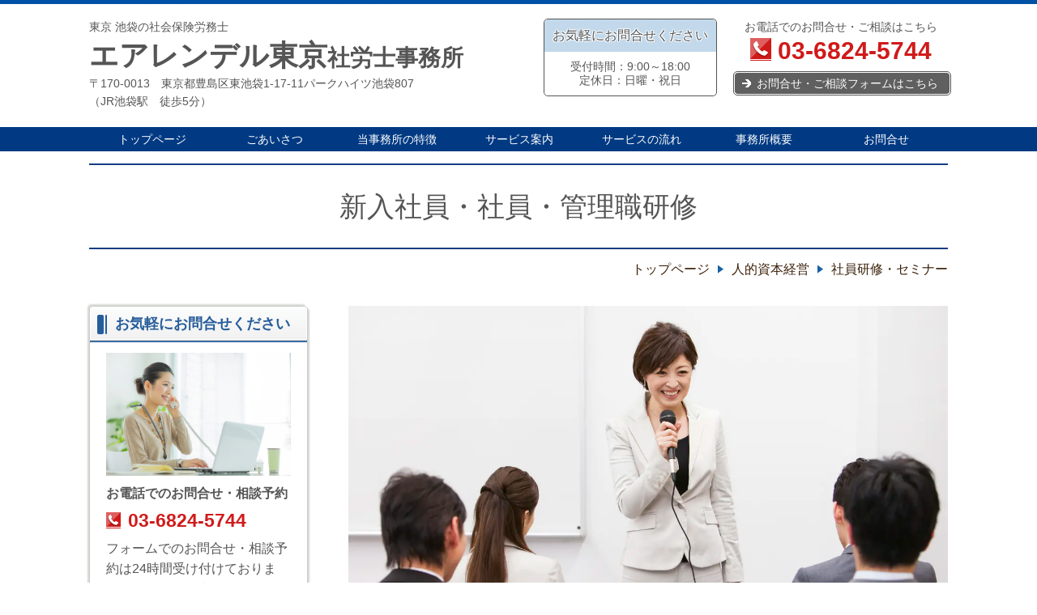

--- FILE ---
content_type: text/html; charset=utf-8
request_url: https://www.hpc-k.com/training
body_size: 40271
content:
<!DOCTYPE html> <?ra-page image-convert="no" g="SP" ?> <html lang="ja" prefix="og: http://ogp.me/ns#" class=""> <head> <meta charset="UTF-8"/> <meta name="keywords" content="東京都,豊島区,池袋,さいたま市,社会保険労務士,エアレンデル東京社会保険労務士事務所,社会保険労務士事務所,社労士,ベンチャー,中小企業,建設,ホテル旅館,社員研修・講習会,新入社員,管理職研修,プログラム,ワーク研修,リーダー,行動力,職場風土,生産性向上,ベンチャー,中小企業"/> <meta name="description" content="東京都豊島区池袋の社会保険労務士「エアレンデル東京社会保険労務士事務所」サービスのご案内です。社員研修や講習会の開催を行っています。社員や次世代リーダー、管理職の行動力アップ、思考力アップを促し労働生産性をあげていきたい。そのための研修でみるみるうちに社員が変わります。"/> <meta property="og:site_name" content="東京都豊島区池袋の社会保険労務士 エアレンデル東京社会保険労務士事務所"/> <meta property="og:type" content="article"/> <meta property="og:url" content="https://www.hpc-k.com/training"/> <link rel="canonical" href="https://www.hpc-k.com/training"/> <meta name="disparea" content="vga"/> <meta name="format-detection" content="telephone=no"/> <meta name="SKYPE_TOOLBAR" content="SKYPE_TOOLBAR_PARSER_COMPATIBLE"/> <title>社員研修・セミナー - 東京都豊島区池袋の社会保険労務士 エアレンデル東京社会保険労務士事務所</title> <link rel="stylesheet" type="text/css" href="/_master/acre/themes/033C-L25/pc/theme.css?1756346871"/> <meta name="google-site-verification" content="73M7sipLUDlQR4Lcp-8RxmMcbUuRXUKeQ2mn_AVQeSM"/> <noscript> <link rel="stylesheet" href="/cms_v2/_master/acre/common/css/noscript.css"> </noscript> </head> <body class="mod-body"> <div class="area-all"> <a id="top"></a> <header class="area-header" data-cms-parts-group=""> <div class="area-header-inner"> </div> <div class="area-header-inner2"> <div> <div class="t0-b-headerCombi-bPlacer"> <header class="t0-b-headerCombi"><span><span><span></span></span></span> <div class="t0-b-headerCombi__bd"><div><span><span><span></span></span></span> <div class="t0-b-headerCombi__col1"><span><span><span></span></span></span><div class="outerHtml"><div> <div class="t0-b-headerUnit-siteTitle-bPlacer"> <div class="t0-b-headerUnit-siteTitle g-fontFamily-mincho"> <a href="/" target=""> <div class="t0-b-headerUnit-siteTitle__bd"> <div class="t0-b-headerUnit-siteTitle__bd-textCol"> <p class="t0-b-headerUnit-siteTitle__bd-note" data-switchable-key="contents.0.useUpperCaption">東京 池袋の社会保険労務士</p> <div class="t0-b-headerUnit-siteTitle__bd-siteName"> <p><span style="font-size:36px"><span style="font-size:28px"><span style="font-size:36px">エアレンデル東京</span>社労士事務所</span></span></p> </div> </div> </div> </a> </div></div> </div> <div class="ex-topSpacingTweak-up-4s"> <div class="t0-b-headerUnit-text-bPlacer"> <div class="t0-b-headerUnit-text"> <p><span>〒170-0013　東京都豊島区東池袋1-17-11パークハイツ池袋807<br/> （JR池袋駅　徒歩5分）</span></p> </div> </div> </div> </div></div> <div class="t0-b-headerCombi__col2"><span><span><span></span></span></span><div class="outerHtml"><div class="ex-topSpacingTweak-up-1s"> <div class="t0-b-headerUnit-miniCol-bPlacer"> <div class="t0-b-headerUnit-miniCol"> <div class="t0-b-headerUnit-miniCol__hd"><div><span><span><span></span></span></span><div><p>お気軽にお問合せください</p> </div></div></div> <div class="t0-b-headerUnit-miniCol__bd"><div><span><span><span></span></span></span><div>受付時間：9:00～18:00<br/> 定休日：日曜・祝日</div></div></div> </div> </div> </div> </div></div> <div class="t0-b-headerCombi__col3"><span><span><span></span></span></span><div class="outerHtml"><div class="ex-topSpacingTweak-up-1s"> <div class="t0-b-headerUnit-text-bPlacer"> <div class="t0-b-headerUnit-text"> <p style="text-align:center">お電話でのお問合せ・ご相談はこちら</p> </div> </div> </div> <div class="ex-topSpacingTweak-up-1s"> <div class="t0-b-headerUnit-contact-tel-bPlacer"><div class="t0-b-headerUnit-contact-tel t0-b-headerUnit-contact-tel--size-2"> <div class="t0-b-headerUnit-contact-tel__bd"><span class="t0-b-headerUnit-contact-tel__tel"></span><span>03-6824-5744</span> </div><span></span> </div></div> </div> <div class="ex-topSpacingTweak-down-2s"> <div class="t0-b-headerUnit-contact-navB2-bPlacer"><div class="t0-b-headerUnit-contact-navB2"><span><span><span></span></span></span> <a href="/contact" target=""> <div></div> <p>お問合せ・ご相談フォームはこちら</p> </a> </div></div> </div> </div></div> </div></div> </header> </div> </div> <div> <div class="t0-b-headerMenu5-bPlacer"> <div class="t0-b-headerMenu5 t0-b-headerMenu5--widthEqualized"> <span><span><span></span></span></span> <input type="checkbox" id="t0-b-headerMenu5__panel" class="on-off"> <label for="t0-b-headerMenu5__panel">MENU</label> <div> <span><span><span></span></span></span> <ul> <li class="t0-b-headerMenu__item "> <span><span><span><span></span></span></span></span> <a href="/" target=""> <div> <span>トップページ</span> </div> </a> </li> <li class="t0-b-headerMenu__item "> <span><span><span><span></span></span></span></span> <a href="/greeting" target=""> <div> <span>ごあいさつ</span> </div> </a> </li> <li class="t0-b-headerMenu__item "> <span><span><span><span></span></span></span></span> <a href="/feature" target=""> <div> <span>当事務所の特徴</span> </div> </a> </li> <li class="t0-b-headerMenu__item "> <span><span><span><span></span></span></span></span> <a href="/service" target=""> <div> <span>サービス案内</span> </div> </a> </li> <li class="t0-b-headerMenu__item "> <span><span><span><span></span></span></span></span> <a href="/flow" target=""> <div> <span>サービスの流れ</span> </div> </a> </li> <li class="t0-b-headerMenu__item "> <span><span><span><span></span></span></span></span> <a href="/access" target=""> <div> <span>事務所概要</span> </div> </a> </li> <li class="t0-b-headerMenu__item "> <span><span><span><span></span></span></span></span> <a href="/contact" target=""> <div> <span>お問合せ</span> </div> </a> </li> </ul> </div> </div> </div> </div> </div> <div class="area-header-inner3"> <div> <div class="t0-b-lv1H-pageH4-bPlacer"> <div class="t0-b-lv1H-pageH4"><div><span><span><span></span></span></span> <h1 class="t0-b-lv1H-pageH4__main t0-b-lv1H-pageH4--align-c">新入社員・社員・管理職研修</h1> </div></div> </div> </div> </div> <div class="area-header-inner4"> <div class="mod-part-topicpath"> <div class="b-breadcrumbs-bPlacer"> <div class="b-breadcrumbs b-breadcrumbs--inHeader b-breadcrumbs--align-"><div><div> <span class="b-breadcrumbs__item" itemprop="itemListElement" itemscope itemtype="http://schema.org/ListItem"><a href="https://www.hpc-k.com/" itemprop="item"><span itemprop="name">トップページ</span></a><meta itemprop="position" content="1"/></span><span class="b-breadcrumbs__item" itemprop="itemListElement" itemscope itemtype="http://schema.org/ListItem"><a href="https://www.hpc-k.com/hr-partner" itemprop="item"><span itemprop="name">人的資本経営</span></a><meta itemprop="position" content="2"/></span><span class="b-breadcrumbs__item" itemprop="itemListElement" itemscope itemtype="http://schema.org/ListItem"><a href="https://www.hpc-k.com/training" itemprop="item"><em><span itemprop="name">社員研修・セミナー</span></em></a><meta itemprop="position" content="3"/></span> </div></div></div> </div> </div> </div> <div class="area-header-inner5"> </div> </header> <div class="area-container"> <div class="area-main" data-cms-parts-group=""> <div class="area-main-inner"> </div> <div class="area-main-inner2"> <div class="t0-b-frameOuter0-bPlacer"> <div class="t0-b-frameOuter0"> <div class="t0-b-frameOuter0__frame"> <span><span><span></span></span></span> <div class="t0-b-frameOuter0__tp"></div> <div class="t0-b-frameOuter0__bd"> <span><span><span></span></span></span> <div class="t0-b-frame1col t0-b-mediaCols t0-b-mediaCols--colW-m t0-b-mediaCols--imgR ex-imageFloat ex-spLayout__vertical"> <div class="t0-b-frameOuter0__row t0-b-frame1col__row t0-b-frame1col__colBasis" data-switchable-key="contents.4.switchable"> <div class="t0-b-frame1col__head"><div> <div class="t0-b-media-bPlacer"> <div class="t0-b-media" data-height-part=""> <div class="t0-b-media__media"> <span></span> <img src="/_p/acre/17781/images/pc/df2e7461.jpg"> </div> </div> </div> </div> </div> <div class="t0-b-mediaCols__div"> <div class="t0-b-mediaCols__col"><div class="ex-leftSpacingTweak- ex-topSpacingTweak-up-2s"> <div class="t0-b-wysiwyg2-bPlacer"> <div class="t0-b-wysiwyg2" data-height-part=""> <p><span style="background-color:rgb(255, 249, 221); font-size:16.002px">新入社員研修、リーダー研修、管理職研修、ハラスメント研修を提供。職場環境・職場風土を支える社員一人一人に社風や方針を伝える大切さ、人と人との関わりで職場への満足度も大きく変わり、定着に繋がります。</span></p> </div> </div> </div> <div class="ex-leftSpacingTweak-"> <div class="t0-b-lv3H3-bPlacer"> <div class="t0-b-lv3H3 t0-b-lv3H3--align- t0-b-lv3H3--size-2" data-height-part=""> <span><span><span></span></span></span> <div> <div class="t0-b-lv3H3__iconPlacer"> <span class="t0-b-lv3H3__icon"></span> </div> <h3>研修をすることで得られる企業側のメリット</h3> </div> </div> </div> </div> <div class="ex-leftSpacingTweak-"> <div class="t0-b-wysiwyg-bPlacer"> <div class="t0-b-wysiwyg" data-height-part=""> <p>企業の成長に不可欠なのは人材の育成です。従業員各々の能力、スキルの向上を目指すために行うのはもちろんですが、その育成が企業の掲げる理念や方向性に合致した形できちんと行われているかどうかが、実はとても重要なのです。</p> <p>セミナーの受講を通して企業に属する従業員としての自覚を高め、日々の業務に対する理解をより深める機会を社内全体で共有することは、それぞれが現場で担う仕事によって得られる充実感ややりがいの向上、さらには企業の団結力アップにもつながる非常に有益なものとなります。全従業員を対象とした研修からキャリア、業務内容、役職などに応じた専門性の高い研修、さらには法改正や社会情勢の変化によって注意喚起が必要となるテーマの研修まで、幅広い分野で各種セミナーを提供いたします。</p> </div> </div> </div> </div> </div> </div> </div> </div> </div> </div> </div> <div> <div class="t0-b-articleDecoration-bPlacer"> <div class="t0-b-articleDecoration t0-b-articleDecoration--colSpacing-l"> <span><span><span></span></span></span> <div class="t0-b-articleDecoration__bd" data-auto-height> <div class="t0-b-articleDecoration__row"> <div class="t0-b-articleDecoration__col"> <div class="t0-b-articleDecoration__box" data-height-group="1"> <span><span><span></span></span></span> <div class="t0-b-articleDecoration__hd-h t0-b-articleDecoration__hd-h--size-2"> <span><span><span></span></span></span> <a href="/action" target=""> <h4 class="t0-b-articleDecoration--align-">新入社員研修</h4> </a> </div> <div class="t0-b-twoColsMedia t0-b-twoColsMedia--colW-m t0-b-twoColsMedia--imgR ex-imageFloat ex-spLayout__vertical"> <div class="t0-b-twoColsMedia__div t0-b-twoColsMedia--spacing-4s"> <div class="t0-b-twoColsMedia__row1col1" data-height-group="2"> <div class="outerHtml"><div> <div class="t0-b-media-bPlacer"> <div class="t0-b-media" data-height-part=""> <div class="t0-b-media__media"> <span></span> <img src="/_p/acre/17781/images/pc/c07e2627.jpg"> </div> </div> </div> </div> </div> </div> <div class="t0-b-twoColsMedia__row1col2" data-height-group="3"> <div class="outerHtml"><div class="ex-leftSpacingTweak-"> <div class="t0-b-wysiwyg-bPlacer"> <div class="t0-b-wysiwyg" data-height-part=""> <p><span style="font-size:16.002px">社員として、プロのサービス提供者としての意識づくりを目指す新入社員研修では、企業の経営理念や業務の流れ、ビジネスマナーなど、現場のスタッフとして働く上で必要な心構えから、業務上の知識やスキルを基礎から学び、身につけていくためのプログラムを、ワークショップなども交えて楽しく実践的に行っていきます。</span></p> </div> </div> </div> </div> </div> <div class="clearfix"></div> </div> </div> </div> </div> <div class="t0-b-articleDecoration__col"> <div data-switchable-key="contents.8.switchable" class="t0-b-articleDecoration__box" data-height-group="1"> <span><span><span></span></span></span> <div class="t0-b-articleDecoration__hd-h t0-b-articleDecoration__hd-h--size-2"> <span><span><span></span></span></span> <a href="/action" target=""> <h4 class="t0-b-articleDecoration--align-">管理職研修</h4> </a> </div> <div class="t0-b-twoColsMedia t0-b-twoColsMedia--colW-m t0-b-twoColsMedia--imgR ex-imageFloat ex-spLayout__vertical"> <div class="t0-b-twoColsMedia__div t0-b-twoColsMedia--spacing-4s"> <div class="t0-b-twoColsMedia__row1col1" data-height-group="2"> <div class="outerHtml"><div> <div class="t0-b-media-bPlacer"> <div class="t0-b-media" data-height-part=""> <div class="t0-b-media__media"> <span></span> <img src="/_p/acre/17781/images/pc/47454194.jpg"> </div> </div> </div> </div> </div> </div> <div class="t0-b-twoColsMedia__row1col2" data-height-group="3"> <div class="outerHtml"><div class="ex-leftSpacingTweak-"> <div class="t0-b-wysiwyg-bPlacer"> <div class="t0-b-wysiwyg" data-height-part=""> <p><span style="font-size:16.002px">組織を引っぱっていくためのリーダーシップに必要な能力として、目標達成に向けた実行力や判断力、部下や後輩に対する指導力やコミュニケーション力などを養うリーダー研修では、部署やチームを管理する立場としての視点や考え方をベースに、いま現場に求められる「理想のリーダー像」を明確にすることを目指していきます。</span></p> <p><span style="font-size:16.002px">また新しい戦略の立案やリスク管理、組織改革など、経営者の視点から企業理念を自律的に体現できる、高いレベルでのリーダーシップやマネージャーを育てていく上級管理職向けの研修も実施しています。</span></p> </div> </div> </div> <div> <div class="t0-b-navBItem3-bPlacer"> <div class="t0-b-navBItem3 t0-b-navBItem3--size-3 t0-b-navBItem3--width-m t0-b-navBItem3--align-c" data-height-part=""> <a href="/action" target="_blank"> <div class="t0-b-navBItem3__inner"><span><span><span></span></span></span> <div>詳細はこちらへ</div> </div> </a> </div> </div> </div> </div> </div> <div class="clearfix"></div> </div> </div> </div> </div> </div> </div> </div> </div> </div> <div> <div class="t0-b-articleDecoration-bPlacer"> <div class="t0-b-articleDecoration t0-b-articleDecoration--colSpacing-l"> <span><span><span></span></span></span> <div class="t0-b-articleDecoration__bd" data-auto-height> <div class="t0-b-articleDecoration__row"> <div class="t0-b-articleDecoration__col"> <div class="t0-b-articleDecoration__box" data-height-group="1"> <span><span><span></span></span></span> <div class="t0-b-articleDecoration__hd-h t0-b-articleDecoration__hd-h--size-2"> <span><span><span></span></span></span> <h4 class="t0-b-articleDecoration--align-">評価者研修</h4> </div> <div class="t0-b-twoColsMedia t0-b-twoColsMedia--colW-m t0-b-twoColsMedia--imgR ex-imageFloat ex-spLayout__vertical"> <div class="t0-b-twoColsMedia__div t0-b-twoColsMedia--spacing-4s"> <div class="t0-b-twoColsMedia__row1col1" data-height-group="2"> <div class="outerHtml"><div> <div class="t0-b-media-bPlacer"> <div class="t0-b-media" data-height-part=""> <div class="t0-b-media__media"> <span></span> <img src="/_p/acre/17781/images/pc/29d571fd.jpg"> </div> </div> </div> </div> </div> </div> <div class="t0-b-twoColsMedia__row1col2" data-height-group="3"> <div class="outerHtml"><div class="ex-leftSpacingTweak-"> <div class="t0-b-wysiwyg-bPlacer"> <div class="t0-b-wysiwyg" data-height-part=""> <p>従業員に対して客観的かつ公正な評価を行うためには、人事評価そのものの意義と目的をしっかり理解することが前提となります。</p> <p>評価者研修では、評価者としての役割と義務、人事評価の進め方、部下に対する効果的な褒め方や指導の仕方など、目標設定からフィードバックまでの一連の流れにおいて注意すべきポイントを理解して、評価者としてのスキルを身につけていくことを目指していきます。</p> <p>研修のプログラムでは、実際に目標設定から評価、面談までを行うケーススタディを取り入れ、正しい評価のために必要な判断基準の把握や、評価後のモチベーション向上につなげる部下とのコミュニケーションの取り方など、実践的な内容も含めて総合的に学ぶことができます。</p> </div> </div> </div> </div> </div> <div class="clearfix"></div> </div> </div> </div> </div> <div class="t0-b-articleDecoration__col"> <div data-switchable-key="contents.8.switchable" class="t0-b-articleDecoration__box" data-height-group="1"> <span><span><span></span></span></span> <div class="t0-b-articleDecoration__hd-h t0-b-articleDecoration__hd-h--size-2"> <span><span><span></span></span></span> <h4 class="t0-b-articleDecoration--align-">パワハラ・セクハラ等ハラスメント予防研修</h4> </div> <div class="t0-b-twoColsMedia t0-b-twoColsMedia--colW-m t0-b-twoColsMedia--imgR ex-imageFloat ex-spLayout__vertical"> <div class="t0-b-twoColsMedia__div t0-b-twoColsMedia--spacing-4s"> <div class="t0-b-twoColsMedia__row1col1" data-height-group="2"> <div class="outerHtml"><div> <div class="t0-b-media-bPlacer"> <div class="t0-b-media" data-height-part=""> <div class="t0-b-media__media"> <span></span> <img src="/_p/acre/17781/images/pc/6b718900.jpg"> </div> </div> </div> </div> </div> </div> <div class="t0-b-twoColsMedia__row1col2" data-height-group="3"> <div class="outerHtml"><div class="ex-leftSpacingTweak-"> <div class="t0-b-wysiwyg-bPlacer"> <div class="t0-b-wysiwyg" data-height-part=""> <p>近年ではパワハラ・セクハラ以外にも、モラハラ（モラルハラスメント）やマタハラ（マタニティハラスメント）など、さまざまなハラスメントが指摘されています。ハラスメントは直訳すれば「嫌がらせ」ですが、現在ではいじめや人権侵害といった解釈も一般的となり、これまで問題視されてこなかった行為や言動がハラスメントに該当するケースも今後増えていく可能性があると考えられています。</p> <p>ハラスメントの放置は従業員の健康不安や労働意欲の低下、最悪の場合は自殺につながる恐れもあります。</p> <p>企業にとっては職場環境の悪化、業務の停滞、訴訟による社会的評価への影響などにつながることから、ハラスメントの基礎知識から法規制の現状把握、発生する原因の理解、防止に向けた取り組みまで、当研修によって、すべての従業員が加害者にも被害者にもならない職場の風土づくりを目指します。</p> <div>&nbsp;</div> </div> </div> </div> </div> </div> <div class="clearfix"></div> </div> </div> </div> </div> </div> </div> </div> </div> </div> </div> <div class="area-main-inner3"> <div class=" t0-b-frameOuter8-bPlacer ex-topSpacingTweak-up-2s "> <div class="t0-b-frameOuter8"> <div class="t0-b-frameOuter8__frame"> <span><span><span></span></span></span> <div class="t0-b-frameOuter8__hd t0-b-frameOuter8__hd--align- t0-b-frameOuter8__hd--size-2" data-switchable-key="contents.1.switchable"> <span><span><span></span></span></span> <div class="t0-b-frameOuter8__hd-inner"> <div class="t0-b-frameOuter8__hd-h"> <h2>お気軽にお問合せ・ご相談ください</h2> </div> </div> </div> <div class="t0-b-frameOuter8__bd"> <span><span><span></span></span></span> <div class="t0-b-frame1col t0-b-mediaCols t0-b-mediaCols--colW-m t0-b-mediaCols--imgR ex-spLayout__vertical"> <div class="t0-b-frameOuter8__row t0-b-frame1col__row t0-b-frame1col__colBasis" data-switchable-key="contents.4.switchable"> <div class="t0-b-mediaCols__div"> <div class="t0-b-mediaCols__img"><div> <div class=" t0-b-media-bPlacer "> <div class="t0-b-media" data-height-part=""> <div class="t0-b-media__media"> <span></span> <img src="/_p/acre/17781/images/pc/3055c4fa.jpg"> </div> </div> </div> </div> </div> <div class="t0-b-mediaCols__col"><div> <div class=" t0-b-iconText-tel-bPlacer "> <div class="t0-b-iconText-tel t0-b-iconText-tel--size-4 t0-b-iconText-tel--align-" data-height-part=""> <div class="t0-b-iconText-tel__wrap"> <div> <div class="t0-b-iconText-tel__ruby"><strong>お電話でのお問合せ・ご相談はこちら</strong></div> <div class="t0-b-iconText-tel__bd"><span class="t0-b-iconText-tel__icon t0-b-iconText-tel__tel"></span><span>03-6824-5744</span> </div><span></span> </div> </div> </div> </div> </div> <div> <div class=" t0-b-labeledList-bPlacer "> <div class="t0-b-labeledList" data-height-part=""> <table><tr><th><span><span><span></span></span></span> <div>受付時間</div> </th> <td> <div>9:00～18:00</div> </td></tr></table> </div> </div> </div> <div> <div class=" t0-b-labeledList-bPlacer "> <div class="t0-b-labeledList" data-height-part=""> <table><tr><th><span><span><span></span></span></span> <div>定休日</div> </th> <td> <div>日曜・祝日</div> </td></tr></table> </div> </div> </div> <div class="ex-topSpacingTweak-down-2s"> <div class=" t0-b-navBItem3-bPlacer "> <div class="t0-b-navBItem3 t0-b-navBItem3--size-3 t0-b-navBItem3--width-m t0-b-navBItem3--align-" data-height-part=""> <a href="/contact" target=""> <div class="t0-b-navBItem3__inner"><span><span><span></span></span></span> <div>お問合せ・ご相談フォームへ</div> </div> </a> </div> </div> </div> </div> </div> </div> <div class="t0-b-frameOuter8__row t0-b-frame1col__row t0-b-frame1col__colBasis" data-switchable-key="contents.12.switchable"> </div> </div> </div> </div> </div> </div> <div class="ex-topSpacingTweak-up-5s"> <div class=" t0-b-goToTop-bPlacer "> <div class="t0-b-goToTop"> <a href="#top"> <div>トップへ</div> </a> </div> </div> </div> </div> <div class="area-main-inner4"> </div> </div> <div class="area-sub" data-cms-parts-group=""> <div class="area-sub-inner"> <div> <div class="t0-b-sideBox3-bPlacer"> <div class="t0-b-sideBox3"><span><span><span></span></span></span> <div class="t0-b-sideBox3__hd t0-b-sideBox3--align-"><span><span><span></span></span></span> <h4>お気軽にお問合せください</h4> </div> <div class="t0-b-sideBox3__bd"><span><span><span></span></span></span><div class="outerHtml"><div class="ex-topSpacingTweak-up-3s"> <div class="t0-b-sideBoxMedia-bPlacer"> <div class="t0-b-sideBoxMedia t0-b-sideBoxMedia--width-"> <div class="t0-b-sideBoxMedia__main"><span><span><span></span></span></span> <img src="/_p/acre/17781/images/pc/d168c971.jpg"> </div> </div> </div> </div> <div> <div class="t0-b-sideBoxTextStrong-bPlacer"> <p class="t0-b-sideBoxTextStrong">お電話でのお問合せ・相談予約</p> </div> </div> <div> <div class="t0-b-sideBoxIconText-tel-bPlacer"> <div class="t0-b-sideBoxIconText-tel"> <div> <div class="t0-b-sideBoxIconText-tel__bd"> <span class="t0-b-sideBoxIconText-tel__icon t0-b-sideBoxIconText-tel__tel"></span> <span>03-6824-5744</span> </div> </div> </div> </div> </div> <div> <div class="t0-b-sideBoxText-bPlacer"> <p class="t0-b-sideBoxText">フォームでのお問合せ・相談予約は24時間受け付けております。お気軽にご連絡ください。</p> </div> </div> <div> <div class="t0-b-sideNavItem-bPlacer"> <div class="t0-b-sideNavItem"> <a href="/contact" target=""> <div class="t0-b-sideNavItem__inner"> <span></span> <div>お問合せ・ご相談フォーム</div> </div> </a> </div> </div> </div> </div></div> </div> </div> </div> <div> <div class="t0-b-sideNavItemWithImg2-bPlacer"> <div> <div class="t0-b-sideNavItemWithImg2 t0-b-sideNavItemWithImg2--imgL"> <a href="/17301726598059" target=""> <div class="t0-b-sideNavItemWithImg2__inner"><span><span><span></span></span></span> <div class="t0-b-sideNavItemWithImg2__img"> <img src="/_p/acre/17781/images/pc/cc8d3230.png"> </div> <div class="t0-b-sideNavItemWithImg2__text"> 　顧問様専用<br/> 　　ページ </div> </div> </a> </div> </div> </div> </div> <div class="ex-topSpacingTweak-down-3s"> <div class="b-sideMenu2-bPlacer"> <div class="b-sideMenu2"><span><span><span></span></span></span> <input type="checkbox" id="b-sideMenu2__panel" class="on-off"> <label for="b-sideMenu2__panel">MENU</label> <div class="b-sideMenu2__bd"><span><span><span></span></span></span> <div class="b-sideMenu__list"><ul><li class="b-sideMenu__item " data-page="404832"><div class="b-sideMenu__item2"><span><span><span></span></span></span><div><a href="/"><span><span>トップページ</span></span></a></div></div></li><li class="b-sideMenu__item " data-page="404845"><div class="b-sideMenu__item2"><span><span><span></span></span></span><div><a href="/access"><span><span>事務所概要</span></span></a></div></div></li><li class="b-sideMenu__item " data-page="404834"><div class="b-sideMenu__item2"><span><span><span></span></span></span><div><a href="/service"><span><span>サービスのご案内</span></span></a></div></div></li><li class="b-sideMenu__item " data-page="1041721"><div class="b-sideMenu__item2"><span><span><span></span></span></span><div><a href="/hr-partner"><span><span>人的資本経営</span></span></a></div></div><div class="b-sideMenu__list"><ul><li class="b-sideMenu__item state-current" data-page="404839"><div class="b-sideMenu__item2"><span><span><span></span></span></span><div><a href="/training"><span><span>社員研修・セミナー</span></span></a></div></div></li><li class="b-sideMenu__item " data-page="804916"><div class="b-sideMenu__item2"><span><span><span></span></span></span><div><a href="/action"><span><span>行動力アップ/思考力アップ研修</span></span></a></div></div></li><li class="b-sideMenu__item " data-page="616673"><div class="b-sideMenu__item2"><span><span><span></span></span></span><div><a href="/jinjihyouka"><span><span>人事制度・賃金制度</span></span></a></div></div></li></ul></div></li><li class="b-sideMenu__item " data-page="1034473"><div class="b-sideMenu__item2"><span><span><span></span></span></span><div><a href="/17434034086069"><span><span>専門型裁量労働制の導入（IT・ゲーム・映像・デザイン等）</span></span></a></div></div></li><li class="b-sideMenu__item " data-page="404848"><div class="b-sideMenu__item2"><span><span><span></span></span></span><div><a href="/contact"><span><span>お問合せ</span></span></a></div></div><div class="b-sideMenu__list"><ul></ul></div></li><li class="b-sideMenu__item " data-page="882244"><div class="b-sideMenu__item2"><span><span><span></span></span></span><div><a href="/16890437619617"><span><span>経営者と総務担当者のメールマガジン</span></span></a></div></div></li><li class="b-sideMenu__item " data-page="618225"><div class="b-sideMenu__item2"><span><span><span></span></span></span><div><a href="/news-YouTube"><span><span>お知らせ（執筆・動画・研修等）</span></span></a></div></div></li><li class="b-sideMenu__item " data-page="631243"><div class="b-sideMenu__item2"><span><span><span></span></span></span><div><a href="/"><span><span>求人採用情報</span></span></a></div></div></li></ul></div> </div> </div> </div> </div> <div> <div class="t0-b-sideNavItemWithImg2-bPlacer"> <div> <div class="t0-b-sideNavItemWithImg2 t0-b-sideNavItemWithImg2--imgL"> <a href="/contact" target=""> <div class="t0-b-sideNavItemWithImg2__inner"><span><span><span></span></span></span> <div class="t0-b-sideNavItemWithImg2__img"> <img src="/_p/acre/17781/images/pc/c536eb74.jpg"> </div> <div class="t0-b-sideNavItemWithImg2__text"> お問合せ </div> </div> </a> </div> </div> </div> </div> <div class="ex-topSpacingTweak-down-4s"> <div class="t0-b-sideBox3-bPlacer"> <div class="t0-b-sideBox3"><span><span><span></span></span></span> <div class="t0-b-sideBox3__hd t0-b-sideBox3--align-"><span><span><span></span></span></span> <h4>新着情報</h4> </div> <div class="t0-b-sideBox3__bd"><span><span><span></span></span></span><div class="outerHtml"><div> <div class="t0-b-sideBoxLabeledList-bPlacer"> <div class="t0-b-sideBoxLabeledList"> <div class="t0-b-sideBoxLabeledList__item"> <div class="t0-b-sideBoxLabeledList__item-hd"><span><span><span></span></span></span><div>2025/8/27</div></div> <div class="t0-b-sideBoxLabeledList__item-bd"><p><a href="/17562579010350"><span style="color:#FFA07A">事務所通信　2025年8月27日号</span></a></p> </div> </div> </div> </div> </div> <div> <div class="t0-b-sideBoxLabeledList-bPlacer"> <div class="t0-b-sideBoxLabeledList"> <div class="t0-b-sideBoxLabeledList__item"> <div class="t0-b-sideBoxLabeledList__item-hd"><span><span><span></span></span></span><div>2025/5/27</div></div> <div class="t0-b-sideBoxLabeledList__item-bd"><p><a href="/17483210761262"><span style="color:#FFA07A">事務所通信　2025年5月27日号</span></a></p> </div> </div> </div> </div> </div> <div> <div class="t0-b-sideBoxLabeledList-bPlacer"> <div class="t0-b-sideBoxLabeledList"> <div class="t0-b-sideBoxLabeledList__item"> <div class="t0-b-sideBoxLabeledList__item-hd"><span><span><span></span></span></span><div>2025/4/30</div></div> <div class="t0-b-sideBoxLabeledList__item-bd"><p><a href="/17459889598332"><span style="color:#FFA07A">事務所通信　2025年4月30日号</span></a></p> </div> </div> </div> </div> </div> <div> <div class="t0-b-sideBoxLabeledList-bPlacer"> <div class="t0-b-sideBoxLabeledList"> <div class="t0-b-sideBoxLabeledList__item"> <div class="t0-b-sideBoxLabeledList__item-hd"><span><span><span></span></span></span><div>2025/3/27</div></div> <div class="t0-b-sideBoxLabeledList__item-bd"><p><a href="/17430372704270"><span style="color:#FFA07A">事務所通信　2025年3月27日号</span></a></p> </div> </div> </div> </div> </div> <div> <div class="t0-b-sideBoxLabeledList-bPlacer"> <div class="t0-b-sideBoxLabeledList"> <div class="t0-b-sideBoxLabeledList__item"> <div class="t0-b-sideBoxLabeledList__item-hd"><span><span><span></span></span></span><div>2025/2/26</div></div> <div class="t0-b-sideBoxLabeledList__item-bd"><a href="/17405541828725"><span style="color:#FFA07A">事務所通信　2025年2月26日号</span></a></div> </div> </div> </div> </div> <div> <div class="t0-b-sideBoxLabeledList-bPlacer"> <div class="t0-b-sideBoxLabeledList"> <div class="t0-b-sideBoxLabeledList__item"> <div class="t0-b-sideBoxLabeledList__item-hd"><span><span><span></span></span></span><div>2025/1/29</div></div> <div class="t0-b-sideBoxLabeledList__item-bd"><a href="/17381287187040"><span style="color:#FFA07A">事務所通信　2025年1月29日号</span></a></div> </div> </div> </div> </div> <div> <div class="t0-b-sideBoxLabeledList-bPlacer"> <div class="t0-b-sideBoxLabeledList"> <div class="t0-b-sideBoxLabeledList__item"> <div class="t0-b-sideBoxLabeledList__item-hd"><span><span><span></span></span></span><div>2024/12/25</div></div> <div class="t0-b-sideBoxLabeledList__item-bd"><a href="/17351045017475"><span style="color:#FFA07A">事務所通信　2024年12月25日号</span></a></div> </div> </div> </div> </div> <div> <div class="t0-b-sideBoxLabeledList-bPlacer"> <div class="t0-b-sideBoxLabeledList"> <div class="t0-b-sideBoxLabeledList__item"> <div class="t0-b-sideBoxLabeledList__item-hd"><span><span><span></span></span></span><div>2024/11/29</div></div> <div class="t0-b-sideBoxLabeledList__item-bd"><a href="/17322542841153"><span style="color:#FFA07A">事務所通信　2024年11月27日号</span></a></div> </div> </div> </div> </div> </div></div> </div> </div> </div> <div class="ex-topSpacingTweak-down-6s"> <div class="t0-b-sideBox3-bPlacer"> <div class="t0-b-sideBox3"><span><span><span></span></span></span> <div class="t0-b-sideBox3__hd t0-b-sideBox3--align-"><span><span><span></span></span></span> <h4>お気軽にお問合せください</h4> </div> <div class="t0-b-sideBox3__bd"><span><span><span></span></span></span><div class="outerHtml"><div class="ex-topSpacingTweak-up-3s"> <div class="t0-b-sideBoxMedia-bPlacer"> <div class="t0-b-sideBoxMedia t0-b-sideBoxMedia--width-"> <div class="t0-b-sideBoxMedia__main"><span><span><span></span></span></span> <img src="/_p/acre/17781/images/pc/c10b4ec6.jpg"> </div> </div> </div> </div> <div> <div class="t0-b-sideBoxTextStrong-bPlacer"> <p class="t0-b-sideBoxTextStrong">お電話でのお問合せ・相談予約</p> </div> </div> <div> <div class="t0-b-sideBoxIconText-tel-bPlacer"> <div class="t0-b-sideBoxIconText-tel"> <div> <div class="t0-b-sideBoxIconText-tel__bd"> <span class="t0-b-sideBoxIconText-tel__icon t0-b-sideBoxIconText-tel__tel"></span> <span>03-6824-5744</span> </div> </div> </div> </div> </div> <div> <div class="t0-b-sideBoxText-bPlacer"> <p class="t0-b-sideBoxText">フォームでのお問合せ・相談予約は24時間受け付けております。お気軽にご連絡ください。</p> </div> </div> <div> <div class="t0-b-sideNavItem-bPlacer"> <div class="t0-b-sideNavItem"> <a href="/contact" target=""> <div class="t0-b-sideNavItem__inner"> <span></span> <div>お問合せ・ご相談フォーム</div> </div> </a> </div> </div> </div> </div></div> </div> </div> </div> </div> <div class="area-sub-inner2"> </div> <div class="area-sub-inner3"> </div> <div class="area-sub-inner4"> </div> </div> </div> <footer class="area-footer" data-cms-parts-group=""> <div class="area-footer-inner"> </div> <div class="area-footer-inner2"> </div> <div class="area-footer-inner3"> </div> <div class="area-footer-inner4"> <div data-part-type="fullWidth"> <div class="t0-b-footerFullWidthFrame3-bPlacer"> <div class="t0-b-footerFullWidthFrame3"> <span><span><span></span></span></span> <div class="t0-b-footerFullWidthFrame3__bd"><span><span><span></span></span></span> <div class="t0-b-twoColsMedia t0-b-twoColsMedia--colW- t0-b-twoColsMedia--imgR ex-spLayout__vertical"> <div class="t0-b-twoColsMedia__div t0-b-twoColsMedia--spacing-4s"> <div class="t0-b-twoColsMedia__row1col1 outerHtml" style="width:45%;"><div> <div class=" t0-b-media-bPlacer "> <div class="t0-b-media" data-height-part=""> <div class="t0-b-media__media"> <span></span> <img src="/_p/acre/17781/images/pc/f65ed043.jpeg"> </div> </div> </div> </div> </div> <div class="t0-b-twoColsMedia__row1col2"> <div class="outerHtml"><div> <div class=" t0-b-siteTitle-bPlacer "> <div class="t0-b-siteTitle g-fontFamily-mincho" data-height-part=""> <a href="/" target=""> <div class="t0-b-siteTitle__bd" data-height-part=""> <div class="t0-b-siteTitle__bd-textCol"> <p class="t0-b-siteTitle__bd-note" data-switchable-key="contents.0.useUpperCaption">東京都豊島区池袋の社会保険労務士</p> <p class="t0-b-siteTitle__bd-siteName"><span style="font-size:36px"><span style="font-size:28px"><span style="font-size:36px">エアレンデル東京</span>社労士事務所</span></span></p> </div> </div> </a> <p class="t0-b-siteTitle__ft" data-switchable-key="contents.0.useLowerCaption">〒170-0013&nbsp;<br/> 東京都豊島区東池袋1-17-11パークハイツ池袋807<br/> JR池袋駅　徒歩5分</p> </div> </div> </div> <div> <div class=" t0-b-iconText-tel-bPlacer "> <div class="t0-b-iconText-tel t0-b-iconText-tel--size-3 t0-b-iconText-tel--align-" data-height-part=""> <div class="t0-b-iconText-tel__wrap"> <div> <div class="t0-b-iconText-tel__ruby"><strong>お気軽にお問合せ・ご相談ください</strong></div> <div class="t0-b-iconText-tel__bd"><span class="t0-b-iconText-tel__icon t0-b-iconText-tel__tel"></span><span>03-6824-5744</span> </div><span></span> </div> </div> </div> </div> </div> <div class="ex-leftSpacingTweak- ex-topSpacingTweak-up-3s"> <div class=" t0-b-wysiwyg-bPlacer "> <div class="t0-b-wysiwyg" data-height-part=""> <p>受付時間：9:00～18:00<br/> 定休日：日曜・祝日</p> </div> </div> </div> <div class="ex-topSpacingTweak-up-2s"> <div class=" t0-b-navBItem3-bPlacer "> <div class="t0-b-navBItem3 t0-b-navBItem3--size-4 t0-b-navBItem3--width- t0-b-navBItem3--align-" style="width:45%;" data-height-part=""> <a href="/contact" target=""> <div class="t0-b-navBItem3__inner"><span><span><span></span></span></span> <div>お問合せ・ご相談フォーム</div> </div> </a> </div> </div> </div> </div> </div> <div class="clearfix"></div></div> </div> </div> </div> </div> </div> <div> <div class="t0-b-footerFreeHtml2-bPlacer"> <div class="t0-b-footerFreeHtml2 t0-b-footerFreeHtml2--width-"> <div><iframe src="https://www.google.com/maps/embed?pb=!1m18!1m12!1m3!1d3238.762520450145!2d139.7128639152602!3d35.732058580182475!2m3!1f0!2f0!3f0!3m2!1i1024!2i768!4f13.1!3m3!1m2!1s0x60188d66f61cabe3%3A0xb248d284def143c7!2z44CSMTcwLTAwMTMg5p2x5Lqs6YO96LGK5bO25Yy65p2x5rGg6KKL77yR5LiB55uu77yR77yX4oiS77yR77yRIOODkeODvOOCr-ODj-OCpOODhOaxoOiiiw!5e0!3m2!1sja!2sjp!4v1686461547811!5m2!1sja!2sjp" width="600" height="450" style="border:0;" allowfullscreen="" loading="lazy" referrerpolicy="no-referrer-when-downgrade"></iframe></div> </div> </div> </div> <div> <div class="t0-b-footerMenuWithCp t0-b-footerMenuWithCp--widthEqualized"><div> <p>(C) エアレンデル東京社労士事務所</p> <div class="t0-b-footerMenuWithCp__menu"> <ul> <li class=""> <div></div> </li> <li class=""> <a href="/" target=""> <div>トップページ</div> </a> </li> <li class=""> <a href="/feature" target=""> <div>選ばれる理由</div> </a> </li> <li class=""> <a href="/service" target=""> <div>サービス案内</div> </a> </li> <li class=""> <div>サービスの流れ</div> </li> <li class=""> <div>お客さまの声</div> </li> <li class=""> <a href="/access" target=""> <div>事務所概要</div> </a> </li> <li class=""> <a href="/contact" target=""> <div>お問合せ</div> </a> </li> </ul> </div> </div></div> </div> </div> <div class="area-footer-inner5"> </div> </footer> <div class="area-float-bottom" data-cms-parts-group=""> <div class="area-float-bottom-inner"> </div> <div class="area-float-bottom-inner2"> </div> <div class="area-float-bottom-inner3"> </div> </div> </div> <div data-parts-name="part-footer-027" class="mod-box22"> <div class="mod-box25"> <p class="mod-login"> <a href="https://www.akibare-hp.com/startpage/auth/sign_in" rel="nofollow" target="_blank">ログイン（あきばれホームページ）</a> </p> </div> </div> <script type="text/javascript">
var pkBaseURL = (("https:" == document.location.protocol) ? "https://stats.wms-analytics.net/" : "http://stats.wms-analytics.net/");
document.write(unescape("%3Cscript src='" + pkBaseURL + "piwik.js' type='text/javascript'%3E%3C/script%3E"));
</script><script type="text/javascript">
try {
var piwikTracker = Piwik.getTracker(pkBaseURL + "piwik.php", 31873);
piwikTracker.trackPageView();
piwikTracker.enableLinkTracking();
} catch( err ) {}
</script><noscript><p><img src="http://stats.wms-analytics.net/piwik.php?idsite=31873" style="border:0" alt=""/></p></noscript> <script>
  (function() {
    var protocol = location.protocol;
    document.write('<script src="' + protocol + '//ajax.googleapis.com/ajax/libs/jquery/1.9.1/jquery.min.js">\x3C/script>');
  }());
</script> <script src="https://cdnjs.cloudflare.com/ajax/libs/object-fit-images/3.2.4/ofi.min.js"></script> <script src="/cms_v2/_master/acre/common/js/form.js"></script> <script src="/cms_v2/_master/acre/common/js/pc.js?1756346871"></script> <script src="/cms_v2/_master/acre/common/js/pc2.js?1756346871"></script> </body> </html>